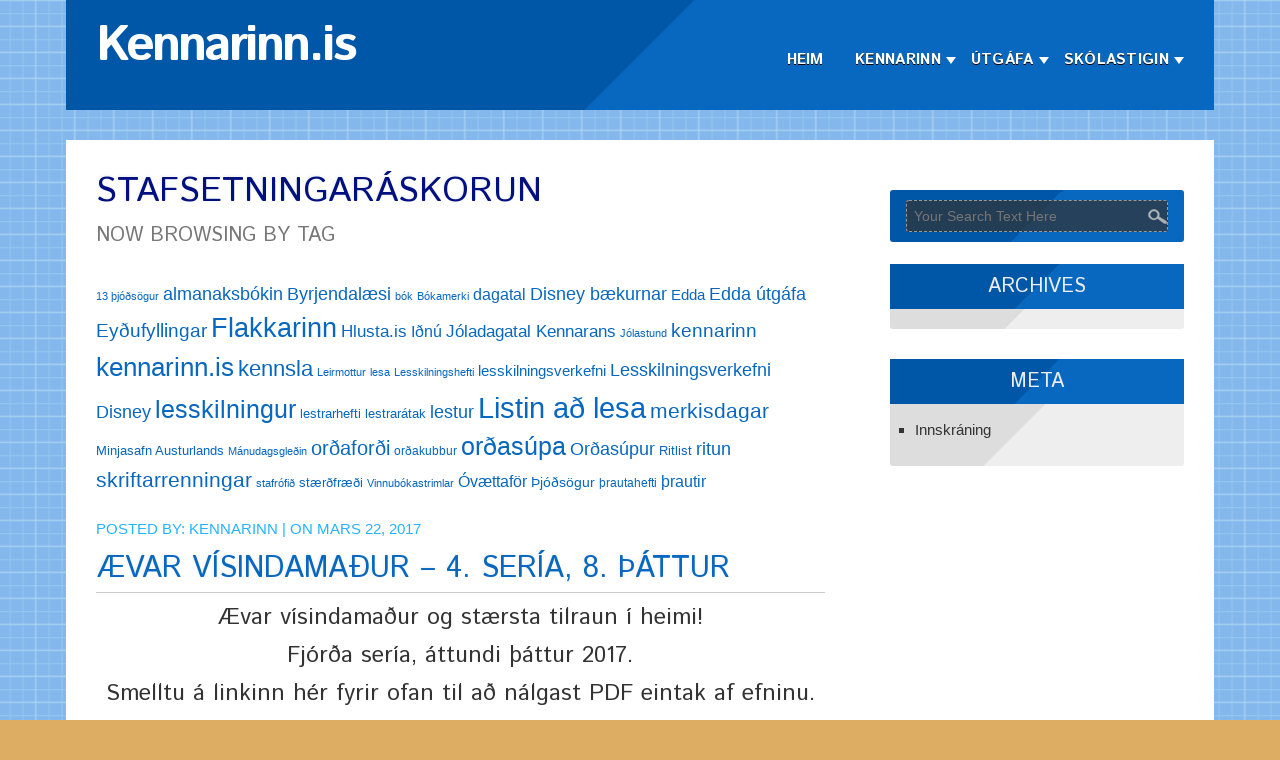

--- FILE ---
content_type: text/html; charset=UTF-8
request_url: http://kennarinn.is/tag/stafsetningaraskorun/
body_size: 10639
content:
<!DOCTYPE html>
<html lang="is">
<head>
<meta charset="UTF-8" />
<meta name="viewport" content="width=device-width" />
<meta http-equiv="X-UA-Compatible" content="IE=edge" />
<!--[if lt IE 9]>
<script src="http://kennarinn.is/wp-content/themes/writing-board/js/html5.js" type="text/javascript"></script>
<![endif]-->
<link rel="profile" href="http://gmpg.org/xfn/11" />
<link rel="pingback" href="http://kennarinn.is/xmlrpc.php" />

<title>Stafsetningaráskorun &#8211; Kennarinn.is</title>
<meta name='robots' content='max-image-preview:large' />
<link rel='dns-prefetch' href='//fonts.googleapis.com' />
<link rel='dns-prefetch' href='//s.w.org' />
<link rel="alternate" type="application/rss+xml" title="Kennarinn.is &raquo; Straumur" href="http://kennarinn.is/feed/" />
<link rel="alternate" type="application/rss+xml" title="Kennarinn.is &raquo; Straumur athugasemda" href="http://kennarinn.is/comments/feed/" />
<link rel="alternate" type="application/rss+xml" title="Kennarinn.is &raquo; Stafsetningaráskorun Straumur merkja" href="http://kennarinn.is/tag/stafsetningaraskorun/feed/" />
		<script type="text/javascript">
			window._wpemojiSettings = {"baseUrl":"https:\/\/s.w.org\/images\/core\/emoji\/13.1.0\/72x72\/","ext":".png","svgUrl":"https:\/\/s.w.org\/images\/core\/emoji\/13.1.0\/svg\/","svgExt":".svg","source":{"concatemoji":"http:\/\/kennarinn.is\/wp-includes\/js\/wp-emoji-release.min.js?ver=5.8.12"}};
			!function(e,a,t){var n,r,o,i=a.createElement("canvas"),p=i.getContext&&i.getContext("2d");function s(e,t){var a=String.fromCharCode;p.clearRect(0,0,i.width,i.height),p.fillText(a.apply(this,e),0,0);e=i.toDataURL();return p.clearRect(0,0,i.width,i.height),p.fillText(a.apply(this,t),0,0),e===i.toDataURL()}function c(e){var t=a.createElement("script");t.src=e,t.defer=t.type="text/javascript",a.getElementsByTagName("head")[0].appendChild(t)}for(o=Array("flag","emoji"),t.supports={everything:!0,everythingExceptFlag:!0},r=0;r<o.length;r++)t.supports[o[r]]=function(e){if(!p||!p.fillText)return!1;switch(p.textBaseline="top",p.font="600 32px Arial",e){case"flag":return s([127987,65039,8205,9895,65039],[127987,65039,8203,9895,65039])?!1:!s([55356,56826,55356,56819],[55356,56826,8203,55356,56819])&&!s([55356,57332,56128,56423,56128,56418,56128,56421,56128,56430,56128,56423,56128,56447],[55356,57332,8203,56128,56423,8203,56128,56418,8203,56128,56421,8203,56128,56430,8203,56128,56423,8203,56128,56447]);case"emoji":return!s([10084,65039,8205,55357,56613],[10084,65039,8203,55357,56613])}return!1}(o[r]),t.supports.everything=t.supports.everything&&t.supports[o[r]],"flag"!==o[r]&&(t.supports.everythingExceptFlag=t.supports.everythingExceptFlag&&t.supports[o[r]]);t.supports.everythingExceptFlag=t.supports.everythingExceptFlag&&!t.supports.flag,t.DOMReady=!1,t.readyCallback=function(){t.DOMReady=!0},t.supports.everything||(n=function(){t.readyCallback()},a.addEventListener?(a.addEventListener("DOMContentLoaded",n,!1),e.addEventListener("load",n,!1)):(e.attachEvent("onload",n),a.attachEvent("onreadystatechange",function(){"complete"===a.readyState&&t.readyCallback()})),(n=t.source||{}).concatemoji?c(n.concatemoji):n.wpemoji&&n.twemoji&&(c(n.twemoji),c(n.wpemoji)))}(window,document,window._wpemojiSettings);
		</script>
		<style type="text/css">
img.wp-smiley,
img.emoji {
	display: inline !important;
	border: none !important;
	box-shadow: none !important;
	height: 1em !important;
	width: 1em !important;
	margin: 0 .07em !important;
	vertical-align: -0.1em !important;
	background: none !important;
	padding: 0 !important;
}
</style>
	<link rel='stylesheet' id='wp-block-library-css'  href='http://kennarinn.is/wp-includes/css/dist/block-library/style.min.css?ver=5.8.12' type='text/css' media='all' />
<link rel='stylesheet' id='wpdm-font-awesome-css'  href='http://kennarinn.is/wp-content/plugins/download-manager/assets/fontawesome/css/all.min.css?ver=5.8.12' type='text/css' media='all' />
<link rel='stylesheet' id='wpdm-frontend-css-css'  href='http://kennarinn.is/wp-content/plugins/download-manager/assets/bootstrap/css/bootstrap.min.css?ver=5.8.12' type='text/css' media='all' />
<link rel='stylesheet' id='wpdm-front-css'  href='http://kennarinn.is/wp-content/plugins/download-manager/assets/css/front.css?ver=5.8.12' type='text/css' media='all' />
<link rel='stylesheet' id='slideshow-jquery-image-gallery-stylesheet_functional-css'  href='http://kennarinn.is/wp-content/plugins/slideshow-jquery-image-gallery/style/SlideshowPlugin/functional.css?ver=2.3.1' type='text/css' media='all' />
<link rel='stylesheet' id='slideshow-jquery-image-gallery-ajax-stylesheet_style-light-css'  href='http://kennarinn.is/wp-admin/admin-ajax.php?action=slideshow_jquery_image_gallery_load_stylesheet&#038;style=style-light&#038;ver=2.3.1' type='text/css' media='all' />
<link rel='stylesheet' id='slideshow-jquery-image-gallery-ajax-stylesheet_style-dark-css'  href='http://kennarinn.is/wp-admin/admin-ajax.php?action=slideshow_jquery_image_gallery_load_stylesheet&#038;style=style-dark&#038;ver=2.3.1' type='text/css' media='all' />
<link rel='stylesheet' id='SFSImainCss-css'  href='http://kennarinn.is/wp-content/plugins/ultimate-social-media-icons/css/sfsi-style.css?ver=2.9.1' type='text/css' media='all' />
<link rel='stylesheet' id='wpdmpp-front-css'  href='http://kennarinn.is/wp-content/plugins/wpdm-premium-packages/assets/css/wpdmpp.css?ver=5.8.12' type='text/css' media='all' />
<link rel='stylesheet' id='writingboard-style-css'  href='http://kennarinn.is/wp-content/themes/writing-board/style.css?ver=5.8.12' type='text/css' media='all' />
<link rel='stylesheet' id='writingboard-gfonts-css'  href='//fonts.googleapis.com/css?family=Istok+Web%3A400%2C700%2C400italic%2C700italic&#038;ver=5.8.12' type='text/css' media='all' />
<link rel='stylesheet' id='writingboard-font-css-css'  href='http://kennarinn.is/wp-content/themes/writing-board/css/font-awesome.css?ver=5.8.12' type='text/css' media='all' />
<link rel='stylesheet' id='writingboard-responsive-css'  href='http://kennarinn.is/wp-content/themes/writing-board/style-responsive.css?ver=5.8.12' type='text/css' media='all' />
<link rel='stylesheet' id='tablepress-default-css'  href='http://kennarinn.is/wp-content/plugins/tablepress/css/build/default.css?ver=2.1.7' type='text/css' media='all' />
<link rel='stylesheet' id='dashicons-css'  href='http://kennarinn.is/wp-includes/css/dashicons.min.css?ver=5.8.12' type='text/css' media='all' />
<link rel='stylesheet' id='my-calendar-reset-css'  href='http://kennarinn.is/wp-content/plugins/my-calendar/css/reset.css?ver=3.5.9' type='text/css' media='all' />
<link rel='stylesheet' id='my-calendar-style-css'  href='http://kennarinn.is/wp-content/plugins/my-calendar/styles/twentyfifteen.css?ver=3.5.9-twentyfifteen-css' type='text/css' media='all' />
<style id='my-calendar-style-inline-css' type='text/css'>

/* Styles by My Calendar - Joseph C Dolson https://www.joedolson.com/ */

.my-calendar-modal .event-title svg { background-color: #e8a066; padding: 3px; }
.mc-main .mc_almennt .event-title, .mc-main .mc_almennt .event-title a { background: #e8a066 !important; color: #000000 !important; }
.mc-main .mc_almennt .event-title button { background: #e8a066 !important; color: #000000 !important; }
.mc-main .mc_almennt .event-title a:hover, .mc-main .mc_almennt .event-title a:focus { background: #ffd399 !important;}
.mc-main .mc_almennt .event-title button:hover, .mc-main .mc_almennt .event-title button:focus { background: #ffd399 !important;}
.my-calendar-modal .event-title svg { background-color: #493ee8; padding: 3px; }
.mc-main .mc_merkisdagar .event-title, .mc-main .mc_merkisdagar .event-title a { background: #493ee8 !important; color: #ffffff !important; }
.mc-main .mc_merkisdagar .event-title button { background: #493ee8 !important; color: #ffffff !important; }
.mc-main .mc_merkisdagar .event-title a:hover, .mc-main .mc_merkisdagar .event-title a:focus { background: #160bb5 !important;}
.mc-main .mc_merkisdagar .event-title button:hover, .mc-main .mc_merkisdagar .event-title button:focus { background: #160bb5 !important;}
.mc-main, .mc-event, .my-calendar-modal, .my-calendar-modal-overlay {--primary-dark: #313233; --primary-light: #fff; --secondary-light: #fff; --secondary-dark: #000; --highlight-dark: #666; --highlight-light: #efefef; --close-button: #b32d2e; --search-highlight-bg: #f5e6ab; --navbar-background: transparent; --nav-button-bg: #fff; --nav-button-color: #313233; --nav-button-border: #313233; --nav-input-border: #313233; --nav-input-background: #fff; --nav-input-color: #313233; --grid-cell-border: #0000001f; --grid-header-border: #313233; --grid-header-color: #313233; --grid-header-bg: transparent; --grid-cell-background: transparent; --current-day-border: #313233; --current-day-color: #313233; --current-day-bg: transparent; --date-has-events-bg: #313233; --date-has-events-color: #f6f7f7; --calendar-heading: clamp( 1.125rem, 24px, 2.5rem ); --event-title: clamp( 1.25rem, 24px, 2.5rem ); --grid-date: 16px; --grid-date-heading: clamp( .75rem, 16px, 1.5rem ); --modal-title: 1.5rem; --navigation-controls: clamp( .75rem, 16px, 1.5rem ); --card-heading: 1.125rem; --list-date: 1.25rem; --author-card: clamp( .75rem, 14px, 1.5rem); --single-event-title: clamp( 1.25rem, 24px, 2.5rem ); --mini-time-text: clamp( .75rem, 14px 1.25rem ); --list-event-date: 1.25rem; --list-event-title: 1.2rem; --category-mc_almennt: #e8a066; --category-mc_merkisdagar: #493ee8; }
</style>
<link rel='stylesheet' id='ggcl-style-css'  href='http://kennarinn.is/wp-content/plugins/grid-gallery-with-custom-links/css/grid-gallery-with-custom-links.css?ver=1.2.2' type='text/css' media='all' />
<script type='text/javascript' src='http://kennarinn.is/wp-includes/js/jquery/jquery.min.js?ver=3.6.0' id='jquery-core-js'></script>
<script type='text/javascript' src='http://kennarinn.is/wp-includes/js/jquery/jquery-migrate.min.js?ver=3.3.2' id='jquery-migrate-js'></script>
<script type='text/javascript' src='http://kennarinn.is/wp-includes/js/jquery/jquery.form.min.js?ver=4.3.0' id='jquery-form-js'></script>
<script type='text/javascript' src='http://kennarinn.is/wp-content/plugins/download-manager/assets/bootstrap/js/popper.min.js?ver=5.8.12' id='wpdm-poper-js'></script>
<script type='text/javascript' src='http://kennarinn.is/wp-content/plugins/download-manager/assets/bootstrap/js/bootstrap.min.js?ver=5.8.12' id='wpdm-frontend-js-js'></script>
<script type='text/javascript' id='wpdm-frontjs-js-extra'>
/* <![CDATA[ */
var wpdm_url = {"home":"http:\/\/kennarinn.is\/","site":"http:\/\/kennarinn.is\/","ajax":"http:\/\/kennarinn.is\/wp-admin\/admin-ajax.php"};
var wpdm_js = {"spinner":"<i class=\"fas fa-sun fa-spin\"><\/i>","client_id":"c42bf2a82fbded3b7ee614f264df82df"};
var wpdm_strings = {"pass_var":"Password Verified!","pass_var_q":"Please click following button to start download.","start_dl":"Start Download"};
/* ]]> */
</script>
<script type='text/javascript' src='http://kennarinn.is/wp-content/plugins/download-manager/assets/js/front.js?ver=3.2.97' id='wpdm-frontjs-js'></script>
<script type='text/javascript' src='http://kennarinn.is/wp-content/plugins/wpdm-premium-packages/assets/js/wpdmpp-front.js?ver=5.8.12' id='wpdm-pp-js-js'></script>
<script type='text/javascript' src='http://kennarinn.is/wp-content/plugins/google-analyticator/external-tracking.min.js?ver=6.5.7' id='ga-external-tracking-js'></script>
<link rel="https://api.w.org/" href="http://kennarinn.is/wp-json/" /><link rel="alternate" type="application/json" href="http://kennarinn.is/wp-json/wp/v2/tags/396" /><link rel="EditURI" type="application/rsd+xml" title="RSD" href="http://kennarinn.is/xmlrpc.php?rsd" />
<link rel="wlwmanifest" type="application/wlwmanifest+xml" href="http://kennarinn.is/wp-includes/wlwmanifest.xml" /> 
<meta name="generator" content="WordPress 5.8.12" />
<script type='text/javascript' data-cfasync='false'>var _mmunch = {'front': false, 'page': false, 'post': false, 'category': false, 'author': false, 'search': false, 'attachment': false, 'tag': false};_mmunch['tag'] = true;</script><script data-cfasync="false" src="//a.mailmunch.co/app/v1/site.js" id="mailmunch-script" data-plugin="mc_mm" data-mailmunch-site-id="127859" async></script>    <script>
        var wpdmpp_base_url = 'http://kennarinn.is/wp-content/plugins/wpdm-premium-packages/';
        var wpdmpp_currency_sign = '$';
        var wpdmpp_csign_before = '$';
        var wpdmpp_csign_after = '';
        var wpdmpp_currency_code = 'USD';
        var wpdmpp_cart_url = '/tag/stafsetningaraskorun/';

        var wpdmpp_txt = {"cart_button_label":"<i class=\"fas fa-shopping-basket mr-2\"><\/i>Add To Cart","pay_now":"Complete Purchase","checkout_button_label":"Complete Purchase"};

    </script>
    <style>p.wpdmpp-notice {
            margin: 5px;
        }
    .wpbtn-success {
        color: var(--color-success) !important;border-color: var(--color-success ) !important;
        background: rgba(var(--color-success-rgb),0.03) !important;
        transition: all ease-in-out 300ms;
    }
        .wpbtn-success:active,
        .wpbtn-success:hover {
            color: var(--color-success-active) !important;
            border-color: var(--color-success-active) !important;
            background: rgba(var(--color-success-rgb),0.07) !important;
        }
    </style>
    	
	<style type="text/css">
	.site-title a, 
	.site-title a:active, 
	.site-title a:hover {
	
	color: #000000;
	}
	
     
<style type="text/css"></style>

<style type="text/css">
.synved-social-resolution-single {
display: inline-block;
}
.synved-social-resolution-normal {
display: inline-block;
}
.synved-social-resolution-hidef {
display: none;
}

@media only screen and (min--moz-device-pixel-ratio: 2),
only screen and (-o-min-device-pixel-ratio: 2/1),
only screen and (-webkit-min-device-pixel-ratio: 2),
only screen and (min-device-pixel-ratio: 2),
only screen and (min-resolution: 2dppx),
only screen and (min-resolution: 192dpi) {
	.synved-social-resolution-normal {
	display: none;
	}
	.synved-social-resolution-hidef {
	display: inline-block;
	}
}
</style>
<style type="text/css" id="custom-background-css">
body.custom-background { background-color: #ddad63; }
</style>
	<link rel="icon" href="http://kennarinn.is/wp-content/uploads/2016/02/cropped-kennarinn_logo-copy-32x32.jpg" sizes="32x32" />
<link rel="icon" href="http://kennarinn.is/wp-content/uploads/2016/02/cropped-kennarinn_logo-copy-192x192.jpg" sizes="192x192" />
<link rel="apple-touch-icon" href="http://kennarinn.is/wp-content/uploads/2016/02/cropped-kennarinn_logo-copy-180x180.jpg" />
<meta name="msapplication-TileImage" content="http://kennarinn.is/wp-content/uploads/2016/02/cropped-kennarinn_logo-copy-270x270.jpg" />
<!-- Google Analytics Tracking by Google Analyticator 6.5.7 -->
<script type="text/javascript">window.google_analytics_uacct = "UA-83299311-1";</script>
<script type="text/javascript">
    var analyticsFileTypes = [];
    var analyticsSnippet = 'disabled';
    var analyticsEventTracking = 'enabled';
</script>
<script type="text/javascript">
	(function(i,s,o,g,r,a,m){i['GoogleAnalyticsObject']=r;i[r]=i[r]||function(){
	(i[r].q=i[r].q||[]).push(arguments)},i[r].l=1*new Date();a=s.createElement(o),
	m=s.getElementsByTagName(o)[0];a.async=1;a.src=g;m.parentNode.insertBefore(a,m)
	})(window,document,'script','//www.google-analytics.com/analytics.js','ga');
	ga('create', 'UA-83299311-1', 'auto');
 
	ga('send', 'pageview');
</script>
<meta name="generator" content="WordPress Download Manager 3.2.97" />
                <style>
        /* WPDM Link Template Styles */        </style>
                <style>

            :root {
                --color-primary: #4a8eff;
                --color-primary-rgb: 74, 142, 255;
                --color-primary-hover: #5998ff;
                --color-primary-active: #3281ff;
                --color-secondary: #6c757d;
                --color-secondary-rgb: 108, 117, 125;
                --color-secondary-hover: #6c757d;
                --color-secondary-active: #6c757d;
                --color-success: #018e11;
                --color-success-rgb: 1, 142, 17;
                --color-success-hover: #0aad01;
                --color-success-active: #0c8c01;
                --color-info: #2CA8FF;
                --color-info-rgb: 44, 168, 255;
                --color-info-hover: #2CA8FF;
                --color-info-active: #2CA8FF;
                --color-warning: #FFB236;
                --color-warning-rgb: 255, 178, 54;
                --color-warning-hover: #FFB236;
                --color-warning-active: #FFB236;
                --color-danger: #ff5062;
                --color-danger-rgb: 255, 80, 98;
                --color-danger-hover: #ff5062;
                --color-danger-active: #ff5062;
                --color-green: #30b570;
                --color-blue: #0073ff;
                --color-purple: #8557D3;
                --color-red: #ff5062;
                --color-muted: rgba(69, 89, 122, 0.6);
                --wpdm-font: "Rubik", -apple-system, BlinkMacSystemFont, "Segoe UI", Roboto, Helvetica, Arial, sans-serif, "Apple Color Emoji", "Segoe UI Emoji", "Segoe UI Symbol";
            }

            .wpdm-download-link.btn.btn-primary {
                border-radius: 4px;
            }


        </style>
        
</head>

<body class="archive tag tag-stafsetningaraskorun tag-396 custom-background sfsi_actvite_theme_default" >
  	  <div id="top-menu-container" class="hfback" >
      <!-- Site Titele and Description Goes Here -->
	<a href="http://kennarinn.is/"><h1 class="site-title">Kennarinn.is</h1></a>
		<h2 class="site-title-hidden">Einn fyrir alla&#8230;</h2>
      
      <!-- Site Main Menu Goes Here -->
	<div id="main-menu">
	<div class="menu-valmynd-1-container"><ul id="menu-valmynd-1" class="m-menu"><li id="menu-item-175" class="menu-item menu-item-type-post_type menu-item-object-page menu-item-home menu-item-175"><a href="http://kennarinn.is/">Heim</a></li>
<li id="menu-item-28" class="menu-item menu-item-type-custom menu-item-object-custom menu-item-has-children menu-parent-item menu-item-28"><a href="http://kennarinn.is/kennarinn/">Kennarinn</a>
<ul class="sub-menu">
	<li id="menu-item-1221" class="menu-item menu-item-type-post_type menu-item-object-page menu-item-1221"><a href="http://kennarinn.is/um-verkefnastjora/">Um Kennarann</a></li>
	<li id="menu-item-1206" class="menu-item menu-item-type-post_type menu-item-object-page menu-item-1206"><a href="http://kennarinn.is/um-verkefnastjora/markmid/">Markmið</a></li>
</ul>
</li>
<li id="menu-item-1471" class="menu-item menu-item-type-post_type menu-item-object-page menu-item-has-children menu-parent-item menu-item-1471"><a href="http://kennarinn.is/utgafa-2/">Útgáfa</a>
<ul class="sub-menu">
	<li id="menu-item-10715" class="menu-item menu-item-type-post_type menu-item-object-page menu-item-10715"><a href="http://kennarinn.is/namsgreinar/">Námsgreinar</a></li>
</ul>
</li>
<li id="menu-item-1474" class="menu-item menu-item-type-post_type menu-item-object-page menu-item-has-children menu-parent-item menu-item-1474"><a href="http://kennarinn.is/skolastigin/">Skólastigin</a>
<ul class="sub-menu">
	<li id="menu-item-1432" class="menu-item menu-item-type-post_type menu-item-object-page menu-item-1432"><a href="http://kennarinn.is/skolastigin/leikskoli-2/">Leikskóli</a></li>
	<li id="menu-item-1014" class="menu-item menu-item-type-post_type menu-item-object-page menu-item-1014"><a href="http://kennarinn.is/skolastigin/grunnskoli/">Grunnskóli</a></li>
</ul>
</li>
</ul></div>  
    </div></div><div class="clear"></div>
 	
    
      
          
      
	  
	 
	  <div id="container">  

<div id="content">
							<h1 class="arc-post-title">Stafsetningaráskorun</h1><h3 class="arc-src">now browsing by tag</h3>
		<div class="clear">&nbsp;</div>
		<div class="tagcloud"><a href="http://kennarinn.is/tag/13-thjodsogur/" class="tag-cloud-link tag-link-569 tag-link-position-1" style="font-size: 8pt;" aria-label="13 þjóðsögur (11 hlutir)">13 þjóðsögur</a>
<a href="http://kennarinn.is/tag/almanaksbokin/" class="tag-cloud-link tag-link-202 tag-link-position-2" style="font-size: 13.692307692308pt;" aria-label="almanaksbókin (27 hlutir)">almanaksbókin</a>
<a href="http://kennarinn.is/tag/byrjendalaesi/" class="tag-cloud-link tag-link-293 tag-link-position-3" style="font-size: 13.692307692308pt;" aria-label="Byrjendalæsi (27 hlutir)">Byrjendalæsi</a>
<a href="http://kennarinn.is/tag/bok/" class="tag-cloud-link tag-link-36 tag-link-position-4" style="font-size: 8pt;" aria-label="bók (11 hlutir)">bók</a>
<a href="http://kennarinn.is/tag/bokamerki/" class="tag-cloud-link tag-link-189 tag-link-position-5" style="font-size: 8.4615384615385pt;" aria-label="Bókamerki (12 hlutir)">Bókamerki</a>
<a href="http://kennarinn.is/tag/dagatal/" class="tag-cloud-link tag-link-49 tag-link-position-6" style="font-size: 12pt;" aria-label="dagatal (21 hlutur)">dagatal</a>
<a href="http://kennarinn.is/tag/disney-baekurnar/" class="tag-cloud-link tag-link-295 tag-link-position-7" style="font-size: 13.692307692308pt;" aria-label="Disney bækurnar (27 hlutir)">Disney bækurnar</a>
<a href="http://kennarinn.is/tag/edda/" class="tag-cloud-link tag-link-292 tag-link-position-8" style="font-size: 11.076923076923pt;" aria-label="Edda (18 hlutir)">Edda</a>
<a href="http://kennarinn.is/tag/edda-utgafa/" class="tag-cloud-link tag-link-322 tag-link-position-9" style="font-size: 13.692307692308pt;" aria-label="Edda útgáfa (27 hlutir)">Edda útgáfa</a>
<a href="http://kennarinn.is/tag/eydufyllingar/" class="tag-cloud-link tag-link-443 tag-link-position-10" style="font-size: 14.307692307692pt;" aria-label="Eyðufyllingar (30 hlutir)">Eyðufyllingar</a>
<a href="http://kennarinn.is/tag/flakkarinn/" class="tag-cloud-link tag-link-53 tag-link-position-11" style="font-size: 20.615384615385pt;" aria-label="Flakkarinn (78 hlutir)">Flakkarinn</a>
<a href="http://kennarinn.is/tag/hlusta-is/" class="tag-cloud-link tag-link-611 tag-link-position-12" style="font-size: 12.923076923077pt;" aria-label="Hlusta.is (24 hlutir)">Hlusta.is</a>
<a href="http://kennarinn.is/tag/idnu/" class="tag-cloud-link tag-link-181 tag-link-position-13" style="font-size: 12pt;" aria-label="Iðnú (21 hlutur)">Iðnú</a>
<a href="http://kennarinn.is/tag/joladagatal-kennarans/" class="tag-cloud-link tag-link-612 tag-link-position-14" style="font-size: 12.923076923077pt;" aria-label="Jóladagatal Kennarans (24 hlutir)">Jóladagatal Kennarans</a>
<a href="http://kennarinn.is/tag/jolastund/" class="tag-cloud-link tag-link-657 tag-link-position-15" style="font-size: 8pt;" aria-label="Jólastund (11 hlutir)">Jólastund</a>
<a href="http://kennarinn.is/tag/kennarinn/" class="tag-cloud-link tag-link-28 tag-link-position-16" style="font-size: 14.307692307692pt;" aria-label="kennarinn (30 hlutir)">kennarinn</a>
<a href="http://kennarinn.is/tag/kennarinn-is/" class="tag-cloud-link tag-link-93 tag-link-position-17" style="font-size: 19.230769230769pt;" aria-label="kennarinn.is (63 hlutir)">kennarinn.is</a>
<a href="http://kennarinn.is/tag/kennsla/" class="tag-cloud-link tag-link-29 tag-link-position-18" style="font-size: 16.769230769231pt;" aria-label="kennsla (44 hlutir)">kennsla</a>
<a href="http://kennarinn.is/tag/leirmottur/" class="tag-cloud-link tag-link-300 tag-link-position-19" style="font-size: 8.4615384615385pt;" aria-label="Leirmottur (12 hlutir)">Leirmottur</a>
<a href="http://kennarinn.is/tag/lesa/" class="tag-cloud-link tag-link-35 tag-link-position-20" style="font-size: 8pt;" aria-label="lesa (11 hlutir)">lesa</a>
<a href="http://kennarinn.is/tag/lesskilningshefti/" class="tag-cloud-link tag-link-749 tag-link-position-21" style="font-size: 8pt;" aria-label="Lesskilningshefti (11 hlutir)">Lesskilningshefti</a>
<a href="http://kennarinn.is/tag/lesskilningsverkefni/" class="tag-cloud-link tag-link-131 tag-link-position-22" style="font-size: 11.076923076923pt;" aria-label="lesskilningsverkefni (18 hlutir)">lesskilningsverkefni</a>
<a href="http://kennarinn.is/tag/lesskilningsverkefni-disney/" class="tag-cloud-link tag-link-422 tag-link-position-23" style="font-size: 13.384615384615pt;" aria-label="Lesskilningsverkefni Disney (26 hlutir)">Lesskilningsverkefni Disney</a>
<a href="http://kennarinn.is/tag/lesskilningur/" class="tag-cloud-link tag-link-34 tag-link-position-24" style="font-size: 19.076923076923pt;" aria-label="lesskilningur (62 hlutir)">lesskilningur</a>
<a href="http://kennarinn.is/tag/lestrarhefti/" class="tag-cloud-link tag-link-31 tag-link-position-25" style="font-size: 9.8461538461538pt;" aria-label="lestrarhefti (15 hlutir)">lestrarhefti</a>
<a href="http://kennarinn.is/tag/lestraratak/" class="tag-cloud-link tag-link-168 tag-link-position-26" style="font-size: 9.5384615384615pt;" aria-label="lestrarátak (14 hlutir)">lestrarátak</a>
<a href="http://kennarinn.is/tag/lestur/" class="tag-cloud-link tag-link-30 tag-link-position-27" style="font-size: 13.846153846154pt;" aria-label="lestur (28 hlutir)">lestur</a>
<a href="http://kennarinn.is/tag/listin-ad-lesa/" class="tag-cloud-link tag-link-440 tag-link-position-28" style="font-size: 22pt;" aria-label="Listin að lesa (97 hlutir)">Listin að lesa</a>
<a href="http://kennarinn.is/tag/merkisdagar/" class="tag-cloud-link tag-link-81 tag-link-position-29" style="font-size: 16pt;" aria-label="merkisdagar (39 hlutir)">merkisdagar</a>
<a href="http://kennarinn.is/tag/minjasafn-austurlands/" class="tag-cloud-link tag-link-643 tag-link-position-30" style="font-size: 9.8461538461538pt;" aria-label="Minjasafn Austurlands (15 hlutir)">Minjasafn Austurlands</a>
<a href="http://kennarinn.is/tag/manudagsgledin/" class="tag-cloud-link tag-link-826 tag-link-position-31" style="font-size: 8pt;" aria-label="Mánudagsgleðin (11 hlutir)">Mánudagsgleðin</a>
<a href="http://kennarinn.is/tag/ordafordi/" class="tag-cloud-link tag-link-74 tag-link-position-32" style="font-size: 14.923076923077pt;" aria-label="orðaforði (33 hlutir)">orðaforði</a>
<a href="http://kennarinn.is/tag/ordakubbur/" class="tag-cloud-link tag-link-58 tag-link-position-33" style="font-size: 9.0769230769231pt;" aria-label="orðakubbur (13 hlutir)">orðakubbur</a>
<a href="http://kennarinn.is/tag/ordasupa/" class="tag-cloud-link tag-link-56 tag-link-position-34" style="font-size: 18.461538461538pt;" aria-label="orðasúpa (56 hlutir)">orðasúpa</a>
<a href="http://kennarinn.is/tag/ordasupur/" class="tag-cloud-link tag-link-460 tag-link-position-35" style="font-size: 13.692307692308pt;" aria-label="Orðasúpur (27 hlutir)">Orðasúpur</a>
<a href="http://kennarinn.is/tag/ritlist/" class="tag-cloud-link tag-link-835 tag-link-position-36" style="font-size: 9.5384615384615pt;" aria-label="Ritlist (14 hlutir)">Ritlist</a>
<a href="http://kennarinn.is/tag/ritun/" class="tag-cloud-link tag-link-92 tag-link-position-37" style="font-size: 13.384615384615pt;" aria-label="ritun (26 hlutir)">ritun</a>
<a href="http://kennarinn.is/tag/skriftarrenningar/" class="tag-cloud-link tag-link-108 tag-link-position-38" style="font-size: 16pt;" aria-label="skriftarrenningar (39 hlutir)">skriftarrenningar</a>
<a href="http://kennarinn.is/tag/stafrofid/" class="tag-cloud-link tag-link-61 tag-link-position-39" style="font-size: 8pt;" aria-label="stafrófið (11 hlutir)">stafrófið</a>
<a href="http://kennarinn.is/tag/staerdfraedi/" class="tag-cloud-link tag-link-224 tag-link-position-40" style="font-size: 9.8461538461538pt;" aria-label="stærðfræði (15 hlutir)">stærðfræði</a>
<a href="http://kennarinn.is/tag/vinnubokastrimlar/" class="tag-cloud-link tag-link-426 tag-link-position-41" style="font-size: 8.4615384615385pt;" aria-label="Vinnubókastrimlar (12 hlutir)">Vinnubókastrimlar</a>
<a href="http://kennarinn.is/tag/ovaettafor/" class="tag-cloud-link tag-link-180 tag-link-position-42" style="font-size: 12pt;" aria-label="Óvættaför (21 hlutur)">Óvættaför</a>
<a href="http://kennarinn.is/tag/thjodsogur/" class="tag-cloud-link tag-link-564 tag-link-position-43" style="font-size: 10.769230769231pt;" aria-label="Þjóðsögur (17 hlutir)">Þjóðsögur</a>
<a href="http://kennarinn.is/tag/thrautahefti/" class="tag-cloud-link tag-link-126 tag-link-position-44" style="font-size: 9.0769230769231pt;" aria-label="þrautahefti (13 hlutir)">þrautahefti</a>
<a href="http://kennarinn.is/tag/thrautir/" class="tag-cloud-link tag-link-55 tag-link-position-45" style="font-size: 11.692307692308pt;" aria-label="þrautir (20 hlutir)">þrautir</a></div>
		<div class="clear">&nbsp;</div>
		
				
			<div class="post-6144 wpdmpro type-wpdmpro status-publish hentry wpdmcategory-aevar-visindamadur">
				<p class="postmetadataw">Posted by: <a href="http://kennarinn.is/author/kennarinn/" title="Færslur eftir þennan höfund: Kennarinn" rel="author">Kennarinn</a> |  on mars 22, 2017</p>
                <h2 class="post-title"><a href="http://kennarinn.is/download/aevar-visindamadur-4-seria-8-thattur/">ÆVAR VÍSINDAMAÐUR – 4. SERÍA, 8. ÞÁTTUR</a></h2>
				<div class="content-ver-sep"> </div>	
				<div class="entrytext">
 <h2 style="text-align: center;">Ævar vísindamaður og stærsta tilraun í heimi!</h2>
<h2 style="text-align: center;">Fjórða sería, áttundi þáttur 2017.</h2>
<h2 style="text-align: center;">Smelltu á linkinn hér fyrir ofan til að nálgast PDF eintak af efninu.</h2>
<p><img loading="lazy" class="alignleft size-medium wp-image-6151" src="http://kennarinn.is/wp-content/uploads/2017/03/8_þáttur2017-300x212.jpg" alt="8_þáttur2017" width="300" height="212" srcset="http://kennarinn.is/wp-content/uploads/2017/03/8_þáttur2017-300x212.jpg 300w, http://kennarinn.is/wp-content/uploads/2017/03/8_þáttur2017-768x544.jpg 768w, http://kennarinn.is/wp-content/uploads/2017/03/8_þáttur2017-494x350.jpg 494w, http://kennarinn.is/wp-content/uploads/2017/03/8_þáttur2017-777x550.jpg 777w, http://kennarinn.is/wp-content/uploads/2017/03/8_þáttur2017.jpg 842w" sizes="(max-width: 300px) 100vw, 300px" /> <img loading="lazy" class="alignleft size-medium wp-image-6152" src="http://kennarinn.is/wp-content/uploads/2017/03/8_þáttur20172-300x212.jpg" alt="8_þáttur20172" width="300" height="212" srcset="http://kennarinn.is/wp-content/uploads/2017/03/8_þáttur20172-300x212.jpg 300w, http://kennarinn.is/wp-content/uploads/2017/03/8_þáttur20172-768x544.jpg 768w, http://kennarinn.is/wp-content/uploads/2017/03/8_þáttur20172-494x350.jpg 494w, http://kennarinn.is/wp-content/uploads/2017/03/8_þáttur20172-777x550.jpg 777w, http://kennarinn.is/wp-content/uploads/2017/03/8_þáttur20172.jpg 842w" sizes="(max-width: 300px) 100vw, 300px" /> <img loading="lazy" class="alignleft size-medium wp-image-6153" src="http://kennarinn.is/wp-content/uploads/2017/03/8_þáttur20173-300x212.jpg" alt="8_þáttur20173" width="300" height="212" srcset="http://kennarinn.is/wp-content/uploads/2017/03/8_þáttur20173-300x212.jpg 300w, http://kennarinn.is/wp-content/uploads/2017/03/8_þáttur20173-768x544.jpg 768w, http://kennarinn.is/wp-content/uploads/2017/03/8_þáttur20173-494x350.jpg 494w, http://kennarinn.is/wp-content/uploads/2017/03/8_þáttur20173-777x550.jpg 777w, http://kennarinn.is/wp-content/uploads/2017/03/8_þáttur20173.jpg 842w" sizes="(max-width: 300px) 100vw, 300px" /> <img loading="lazy" class="alignleft size-medium wp-image-6154" src="http://kennarinn.is/wp-content/uploads/2017/03/8_þáttur20174-300x212.jpg" alt="8_þáttur20174" width="300" height="212" srcset="http://kennarinn.is/wp-content/uploads/2017/03/8_þáttur20174-300x212.jpg 300w, http://kennarinn.is/wp-content/uploads/2017/03/8_þáttur20174-768x544.jpg 768w, http://kennarinn.is/wp-content/uploads/2017/03/8_þáttur20174-494x350.jpg 494w, http://kennarinn.is/wp-content/uploads/2017/03/8_þáttur20174-777x550.jpg 777w, http://kennarinn.is/wp-content/uploads/2017/03/8_þáttur20174.jpg 842w" sizes="(max-width: 300px) 100vw, 300px" /> <img loading="lazy" class="alignleft size-medium wp-image-6155" src="http://kennarinn.is/wp-content/uploads/2017/03/8_þáttur20175-300x212.jpg" alt="8_þáttur20175" width="300" height="212" srcset="http://kennarinn.is/wp-content/uploads/2017/03/8_þáttur20175-300x212.jpg 300w, http://kennarinn.is/wp-content/uploads/2017/03/8_þáttur20175-768x544.jpg 768w, http://kennarinn.is/wp-content/uploads/2017/03/8_þáttur20175-494x350.jpg 494w, http://kennarinn.is/wp-content/uploads/2017/03/8_þáttur20175-777x550.jpg 777w, http://kennarinn.is/wp-content/uploads/2017/03/8_þáttur20175.jpg 842w" sizes="(max-width: 300px) 100vw, 300px" /></p>
				
				<div class="clear"> </div>
                <div class="up-bottom-border">
				<p class="postmetadata">Posted in  |   <span>Slökkt á athugasemdum<span class="screen-reader-text"> við ÆVAR VÍSINDAMAÐUR – 4. SERÍA, 8. ÞÁTTUR</span></span> <br />Tags: <a href="http://kennarinn.is/tag/aevar-visindamadur/" rel="tag">Ævar vísindamaður</a>, <a href="http://kennarinn.is/tag/greinarmerki/" rel="tag">greinarmerki</a>, <a href="http://kennarinn.is/tag/hlustun-og-ahorf/" rel="tag">hlustun og áhorf</a>, <a href="http://kennarinn.is/tag/krossordaglima/" rel="tag">Krossorðaglíma</a>, <a href="http://kennarinn.is/tag/nyskopun/" rel="tag">nýsköpun</a>, <a href="http://kennarinn.is/tag/ordaskuggar/" rel="tag">Orðaskuggar</a>, <a href="http://kennarinn.is/tag/orka/" rel="tag">orka</a>, <a href="http://kennarinn.is/tag/samskiptaform/" rel="tag">samskiptaform</a>, <a href="http://kennarinn.is/tag/sjonvarpsthaettir/" rel="tag">sjónvarpsþættir</a>, <a href="http://kennarinn.is/tag/stafrofid/" rel="tag">stafrófið</a>, <a href="http://kennarinn.is/tag/stafsetningaraskorun/" rel="tag">Stafsetningaráskorun</a><br /></p>
				</div></div>
            
		                
                </div><!--close post class-->
	
					
	<div id="page-nav">
			<div class="alignleft"></div>
			<div class="alignright"></div>
		</div>

	
</div><!--close content id-->

<div id="right-sidebar">
<div class="social social-link no-front-page">
	  </div>
<span class="no-front-page">

		<form method="get" id="searchform" action="http://kennarinn.is/">
		<label for="s" class="assistive-text"></label>
		<input type="text" class="field" name="s" id="s" placeholder="Your Search Text Here" />
		<input type="submit" class="submit" name="submit" id="searchsubmit" value="Search" />
		</form></span><br />	

				<aside id="archives" class="widget">
					<h3 class="widget-title">Archives</h3>
					<ul>
											</ul>
				</aside>

				<aside id="meta" class="widget">
					<h3 class="widget-title">Meta</h3>
					<ul>
												<li><a href="http://kennarinn.is/wp-login.php">Innskráning</a></li>
											</ul>
				</aside>

</div>
</div><!-- container -->
<div id="footer" class="hfback">

<div id="footer-content">


</div> <!-- footer-content -->
<div id="footermenu"></div>
<div id="creditline">&copy; 2026: Kennarinn.is <span class="credit">| Writing Board Theme by: <a href="http://d5creation.com" target="_blank"><img  src="http://kennarinn.is/wp-content/themes/writing-board/images/d5logofooter.png" /> D5 Creation</a> | Powered by: <a href="http://wordpress.org" target="_blank">WordPress</a></span></div>

</div> <!-- footer -->
            <script>
                jQuery(function($){

                    
                });
            </script>
            <div id="fb-root"></div>
                            <!--facebook like and share js -->
                <div id="fb-root"></div>
                <script>
                    (function(d, s, id) {
                        var js, fjs = d.getElementsByTagName(s)[0];
                        if (d.getElementById(id)) return;
                        js = d.createElement(s);
                        js.id = id;
                        js.src = "//connect.facebook.net/en_US/sdk.js#xfbml=1&version=v2.5";
                        fjs.parentNode.insertBefore(js, fjs);
                    }(document, 'script', 'facebook-jssdk'));
                </script>
                <script>
window.addEventListener('sfsi_functions_loaded', function() {
    if (typeof sfsi_responsive_toggle == 'function') {
        sfsi_responsive_toggle(0);
        // console.log('sfsi_responsive_toggle');

    }
})
</script>
<script>
window.addEventListener('sfsi_functions_loaded', function() {
    if (typeof sfsi_plugin_version == 'function') {
        sfsi_plugin_version(2.77);
    }
});

function sfsi_processfurther(ref) {
    var feed_id = '[base64]';
    var feedtype = 8;
    var email = jQuery(ref).find('input[name="email"]').val();
    var filter = /^(([^<>()[\]\\.,;:\s@\"]+(\.[^<>()[\]\\.,;:\s@\"]+)*)|(\".+\"))@((\[[0-9]{1,3}\.[0-9]{1,3}\.[0-9]{1,3}\.[0-9]{1,3}\])|(([a-zA-Z\-0-9]+\.)+[a-zA-Z]{2,}))$/;
    if ((email != "Enter your email") && (filter.test(email))) {
        if (feedtype == "8") {
            var url = "https://api.follow.it/subscription-form/" + feed_id + "/" + feedtype;
            window.open(url, "popupwindow", "scrollbars=yes,width=1080,height=760");
            return true;
        }
    } else {
        alert("Please enter email address");
        jQuery(ref).find('input[name="email"]').focus();
        return false;
    }
}
</script>
<style type="text/css" aria-selected="true">
.sfsi_subscribe_Popinner {
    width: 100% !important;

    height: auto !important;

        border: 1px solid #b5b5b5 !important;

    
    padding: 18px 0px !important;

    background-color: #ffffff !important;
}

.sfsi_subscribe_Popinner form {
    margin: 0 20px !important;
}

.sfsi_subscribe_Popinner h5 {
    font-family: Helvetica,Arial,sans-serif !important;

    font-weight: bold !important;
                color: #000000 !important;    
        font-size: 16px !important;    
        text-align: center !important;        margin: 0 0 10px !important;
    padding: 0 !important;
}

.sfsi_subscription_form_field {
    margin: 5px 0 !important;
    width: 100% !important;
    display: inline-flex;
    display: -webkit-inline-flex;
}

.sfsi_subscription_form_field input {
    width: 100% !important;
    padding: 10px 0px !important;
}

.sfsi_subscribe_Popinner input[type=email] {
        font-family: Helvetica,Arial,sans-serif !important;    
    font-style: normal !important;
            color: #000000 !important;    
        font-size: 14px !important;    
        text-align: center !important;    }

.sfsi_subscribe_Popinner input[type=email]::-webkit-input-placeholder {

        font-family: Helvetica,Arial,sans-serif !important;    
    font-style: normal !important;
               color: #000000 !important;    
        font-size: 14px !important;    
        text-align: center !important;    }

.sfsi_subscribe_Popinner input[type=email]:-moz-placeholder {
    /* Firefox 18- */
        font-family: Helvetica,Arial,sans-serif !important;    
    font-style: normal !important;
            color: #000000 !important;    
        font-size: 14px !important;    
        text-align: center !important;    
}

.sfsi_subscribe_Popinner input[type=email]::-moz-placeholder {
    /* Firefox 19+ */
        font-family: Helvetica,Arial,sans-serif !important;    
        font-style: normal !important;
                color: #000000 !important;    
            font-size: 14px !important;                text-align: center !important;    }

.sfsi_subscribe_Popinner input[type=email]:-ms-input-placeholder {

    font-family: Helvetica,Arial,sans-serif !important;
    font-style: normal !important;
        color: #000000 !important;
            font-size: 14px !important ;
            text-align: center !important;    }

.sfsi_subscribe_Popinner input[type=submit] {

        font-family: Helvetica,Arial,sans-serif !important;    
    font-weight: bold !important;
            color: #000000 !important;    
        font-size: 16px !important;    
        text-align: center !important;    
        background-color: #dedede !important;    }

.sfsi_shortcode_container {
        float: left;
    }

    .sfsi_shortcode_container .norm_row .sfsi_wDiv {
        position: relative !important;
    }

    .sfsi_shortcode_container .sfsi_holders {
        display: none;
    }

    </style>

<script type='text/javascript' src='http://kennarinn.is/wp-includes/js/dist/vendor/regenerator-runtime.min.js?ver=0.13.7' id='regenerator-runtime-js'></script>
<script type='text/javascript' src='http://kennarinn.is/wp-includes/js/dist/vendor/wp-polyfill.min.js?ver=3.15.0' id='wp-polyfill-js'></script>
<script type='text/javascript' src='http://kennarinn.is/wp-includes/js/dist/hooks.min.js?ver=a7edae857aab69d69fa10d5aef23a5de' id='wp-hooks-js'></script>
<script type='text/javascript' src='http://kennarinn.is/wp-includes/js/dist/i18n.min.js?ver=5f1269854226b4dd90450db411a12b79' id='wp-i18n-js'></script>
<script type='text/javascript' id='wp-i18n-js-after'>
wp.i18n.setLocaleData( { 'text direction\u0004ltr': [ 'ltr' ] } );
</script>
<script type='text/javascript' src='http://kennarinn.is/wp-includes/js/jquery/ui/core.min.js?ver=1.12.1' id='jquery-ui-core-js'></script>
<script type='text/javascript' src='http://kennarinn.is/wp-content/plugins/ultimate-social-media-icons/js/shuffle/modernizr.custom.min.js?ver=5.8.12' id='SFSIjqueryModernizr-js'></script>
<script type='text/javascript' src='http://kennarinn.is/wp-content/plugins/ultimate-social-media-icons/js/shuffle/jquery.shuffle.min.js?ver=5.8.12' id='SFSIjqueryShuffle-js'></script>
<script type='text/javascript' src='http://kennarinn.is/wp-content/plugins/ultimate-social-media-icons/js/shuffle/random-shuffle-min.js?ver=5.8.12' id='SFSIjqueryrandom-shuffle-js'></script>
<script type='text/javascript' id='SFSICustomJs-js-extra'>
/* <![CDATA[ */
var sfsi_icon_ajax_object = {"nonce":"03fc176154","ajax_url":"http:\/\/kennarinn.is\/wp-admin\/admin-ajax.php","plugin_url":"http:\/\/kennarinn.is\/wp-content\/plugins\/ultimate-social-media-icons\/"};
/* ]]> */
</script>
<script type='text/javascript' src='http://kennarinn.is/wp-content/plugins/ultimate-social-media-icons/js/custom.js?ver=2.9.1' id='SFSICustomJs-js'></script>
<script type='text/javascript' src='http://kennarinn.is/wp-includes/js/wp-embed.min.js?ver=5.8.12' id='wp-embed-js'></script>
<script type='text/javascript' src='http://kennarinn.is/wp-includes/js/dist/dom-ready.min.js?ver=71883072590656bf22c74c7b887df3dd' id='wp-dom-ready-js'></script>
<script type='text/javascript' id='wp-a11y-js-translations'>
( function( domain, translations ) {
	var localeData = translations.locale_data[ domain ] || translations.locale_data.messages;
	localeData[""].domain = domain;
	wp.i18n.setLocaleData( localeData, domain );
} )( "default", { "locale_data": { "messages": { "": {} } } } );
</script>
<script type='text/javascript' src='http://kennarinn.is/wp-includes/js/dist/a11y.min.js?ver=0ac8327cc1c40dcfdf29716affd7ac63' id='wp-a11y-js'></script>
<script type='text/javascript' id='mc.mcjs-js-extra'>
/* <![CDATA[ */
var my_calendar = {"grid":"modal","list":"modal","mini":"modal","ajax":"true","links":"false","newWindow":"New tab","subscribe":"Subscribe","export":"Export"};
/* ]]> */
</script>
<script type='text/javascript' src='http://kennarinn.is/wp-content/plugins/my-calendar/js/mcjs.min.js?ver=3.5.9' id='mc.mcjs-js'></script>
<script type='text/javascript' id='mc-modal-js-extra'>
/* <![CDATA[ */
var mcm = {"context":""};
/* ]]> */
</script>
<script type='text/javascript' src='http://kennarinn.is/wp-content/plugins/my-calendar/js/modal/accessible-modal-window-aria.min.js?ver=3.5.9' id='mc-modal-js'></script>
</body>
</html>